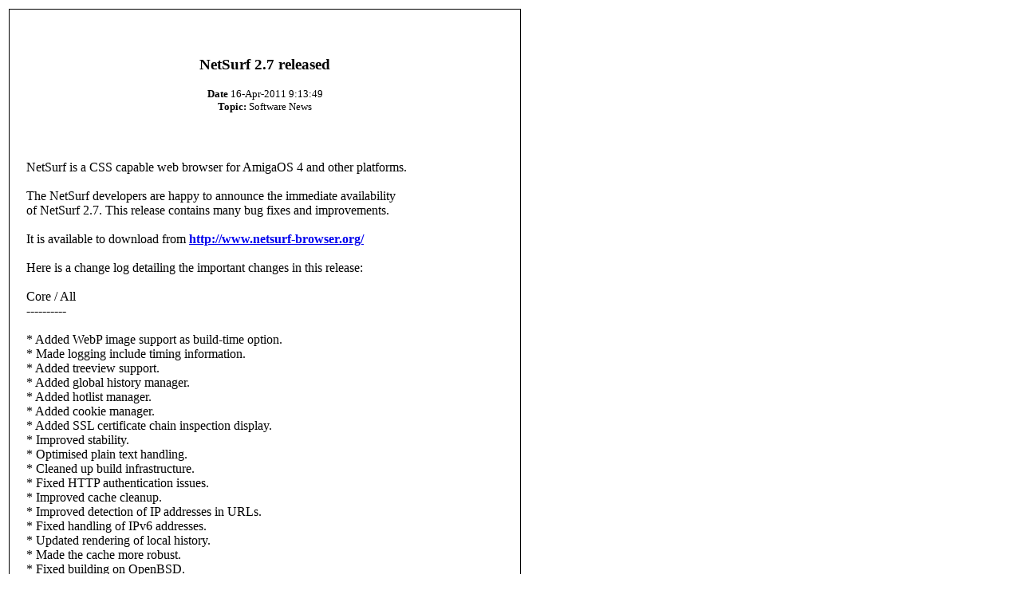

--- FILE ---
content_type: text/html; charset=UTF-8
request_url: https://amigaworld.net/modules/news/print.php?storyid=5890
body_size: 4064
content:
<!DOCTYPE HTML PUBLIC '-//W3C//DTD HTML 4.01 Transitional//EN'>
<html>
<head>
<title>AmigaWorld - Amiga Community Portal</title>
<meta http-equiv='Content-Type' content='text/html; charset=ISO-8859-1' />
<meta name='AUTHOR' content='AmigaWorld - Amiga Community Portal' />
<meta name='COPYRIGHT' content='Copyright (c) 2001 by AmigaWorld - Amiga Community Portal' />
<meta name='DESCRIPTION' content='Information and News Portal for Amiga users around the world.' />
<meta name='GENERATOR' content='XOOPS 1.3.10' />


<body bgcolor='#ffffff' text='#000000'>
    	<table border='0'><tr><td align='center'>
    	<table border='0' width='640' cellpadding='0' cellspacing='1' bgcolor='#000000'><tr><td>
    	<table border='0' width='640' cellpadding='20' cellspacing='1' bgcolor='#ffffff'><tr><td align='center'>
    	<img src='https://amigaworld.net/images/logo.gif' border='0' alt='' /><br /><br />
    	<h3>NetSurf 2.7 released</h3>
    	<small><b>Date</b>&nbsp;16-Apr-2011 9:13:49<br /><b>Topic:</b>&nbsp;Software News</small><br /><br /></td></tr><tr><td>NetSurf is a CSS capable web browser for AmigaOS 4 and other platforms.<br /><br />The NetSurf developers are happy to announce the immediate availability<br />of NetSurf 2.7. This release contains many bug fixes and improvements.<br /><br />It is available to download from <a href='http://www.netsurf-browser.org/' target='_blank'><b>http://www.netsurf-browser.org/</b></a><br /><br />Here is a change log detailing the important changes in this release:<br /><br />	Core / All<br />	----------<br /><br />	* Added WebP image support as build-time option.<br />	* Made logging include timing information.<br />	* Added treeview support.<br />	* Added global history manager.<br />	* Added hotlist manager.<br />	* Added cookie manager.<br />	* Added SSL certificate chain inspection display.<br />	* Improved stability.<br />	* Optimised plain text handling.<br />	* Cleaned up build infrastructure.<br />	* Fixed HTTP authentication issues.<br />	* Improved cache cleanup.<br />	* Improved detection of IP addresses in URLs.<br />	* Fixed handling of IPv6 addresses.<br />	* Updated rendering of local history.<br />	* Made the cache more robust.<br />	* Fixed building on OpenBSD.<br />	* Optimised count of current fetches for given host.<br />	* Added options for treeview rendering colours.<br />	* Added partial support for CSS :after pseudo element.<br />	* Fixed &#039;auto&#039; top/bottom margins for tables.<br />	* Improved font API documentation.<br />	* Fixed float clearing bug.<br />	* Fixed browser_window destruction issue.<br />	* Added support for CSS system colours.<br />	* Fixed colour treatment in rsvg binding.<br />	* Improved portability.<br />	* Fixed copying from plain text to clipboard.<br />	* Improved core/front end interface for rendering into browser windows.<br />	* Improved core/front end interface for rendering thumbnails.<br />	* Optimised thumbnail rendering.<br />	* Made rendering calls pass clipping rectangle around as pointer.<br />	* Reduced floating point maths in the layout engine.<br />	* Added support for about : URL scheme.<br />	* Made cache more robust to strange server responses.<br />	* Added about :config and about :Choices displays.<br />	* Added about :licence and about :credits pages.<br />	* Made knockout rendering optimisation independent of content types.<br />	* Fixed clipping issue for HTML contents.<br />	* Fixed overflow:auto and overflow:scroll behaviour.<br />	* Set download filename according to Content-Disposition header.<br />	* Added resource: URL scheme.<br />	* Fixed poll loops for file: and data: URL scheme fetchers.<br />	* Fixed cache control invalidation.<br />	* Fixed text-indent layout issue.<br />	* Fixed layout issue where clear wrongly interacted with margins.<br />	* Improved cache performance.<br />	* Fixed handling of objects which fail to load.<br />	* Fixed various form submission issues.<br />	* Parallelised fetch and conversion of imported stylesheets.<br />	* Made content states more robust.<br />	* Optimised layout code to reduce calls to measure strings.<br />	* Improved layout code not to duplicate strings for text wrapping.<br />	* Improved box structure for HTML contents.<br />	* Optimised content message redraw requests.<br />	* Made various cache enhancements.<br />	* Text plot scaling handled in core.<br />	* Handle API diversity of iconv() implementations.<br />	* Optimise handling of child objects of an HTML content.<br />	* Avoided stalling during early stages of fetch caused by cURL.<br />	* Improved example of build configuration.<br />	* Added generation of build testament for about :testament.<br />	* Sanitised task scheduling.<br />	* Improved debugging infrastructure.<br />	* Fixed text/plain renderer to cope with scroll offsets.<br />	* Added generated list of about : content at about :about.<br />	* Allowed config. options to be set from the command line.<br /><br />	* Hubbub library (HTML parser):<br />		+ Added scoping for use from C++ programs.<br />		+ Fixed example program.<br />		+ Removed need for library initialisation and finalisation.<br />		+ Generate entities tree at build time, rather than run time.<br />		+ Added clang build support.<br /><br />	* LibCSS library (CSS parser and selection engine):<br />		+ Fixed destruction of bytecode for clip property.<br />		+ Added scoping for use from C++ programs.<br />		+ Removed need for library initialisation and finalisation.<br />		+ Added support for CSS2 system colours.<br />		+ Added support for CSS2 system fonts.<br />		+ Altered external representation of colours to aarrggbb.<br />		+ Added support for CSS3 rgba() colour specifier.<br />		+ Added support for CSS3 &#039;transparent&#039; colour keyword.<br />		+ Added support for CSS3 hsl() and hsla() colour specifiers.<br />		+ Added support for CSS3 &#039;currentColor&#039; colour keyword.<br />		+ Added support for CSS3 &#039;opacity&#039; property.<br />		+ Added support for CSS3 selectors.<br />		+ Added support for CSS3 namespaces.<br />		+ Enabled clients to fetch imported stylesheets in parallel.<br />		+ Made internal bytecode 64-bit safe.<br />		+ Fixed leaking of strings.<br />		+ Rewritten property parsers.<br />		+ Certain property parsers auto-generated at build time.<br />		+ Added clang build support.<br />		+ Various portability enhancements.<br />		+ Fixed selection for pseudo elements.<br />		+ Added simultaneous selection for base and pseudo elements.<br />		+ Namespaced all global symbols.<br />		+ Updated test suite.<br />		+ Future-proofed ABI.<br />		+ Ensured fixed point maths saturates instead of overflowing.<br />		+ Fixed clip property handling.<br />		+ Fixed selection and cascade of "uncommon" CSS properties.<br />		+ Added structure versioning for client input.<br /><br />	* LibNSBMP library (NetSurf BMP decoder):<br />		+ Added missing include.<br />		+ Made more robust when handling broken ICO files.<br />		+ Added clang build support.<br /><br />	* LibNSGIF library (NetSurf GIF decoder):<br />		+ Added missing include.<br />		+ Added clang build support.<br /><br />	* LibParserUtils library (parser building utility functions):<br />		+ Fixed input stream encoding issue.<br />		+ Added scoping for use from C++ programs.<br />		+ Removed need for library initialisation and finalisation.<br />		+ Removed need for run time provision of external Aliases file.<br />		+ Added clang build support.<br />		+ Namespaced all global symbols.<br />		+ Handle API diversity of iconv() implementations.<br /><br />	* LibROSprite library (RISC OS Sprite support for non-RO platforms):<br />		+ C89 compatibility.<br /><br />	* LibSVGTiny library (SVG support):<br />		+ Improved parsing of stroke-width.<br />		+ Added clang build support.<br />		+ Various portability enhancements.<br /><br />	* LibWapcaplet library (String internment):<br />		+ Added scoping for use from C++ programs.<br />		+ Removed need for library initialisation and finalisation.<br />		+ Added clang build support.<br /><br />	RISC OS-specific<br />	----------------<br /><br />	* Replaced hotlist with core hotlist.<br />	* Replaced global history with core global history.<br />	* Replaced cookie manager with core cookie manager.<br />	* Replaced SSL cert. inspection with core SSL cert. inspection.<br />	* Apply weighted averaging to download rate display.<br />	* Examine extension when fetching local file of type &#039;Data&#039;.<br />	* Iconv module version 0.11 required.<br />	* Rewritten toolbar code.<br />	* Created simplified, self-contained gui widgets.<br />	* Obtain download filename from the core.<br />	* Set CSS system colours from desktop palette.<br />	* Added menu entries to load about :licence and about :credits pages.<br /><br />	GTK-specific<br />	------------<br /><br />	* Replaced global history with core global history.<br />	* Added bookmarks support, using core hotlist.<br />	* Added cookie manager.<br />	* Added SSL certificate inspection window.<br />	* Support GTK >= 2.21.6.<br />	* Improved full save implementation.<br />	* Made drags less jerky.<br />	* Made new tabs open to show homepage.<br />	* Improved text wrap handling.<br />	* Improved menu bar.<br />	* Improved context sensitive popup menu.<br />	* Made various thumbnailing fixes.<br />	* Obtain download filename from the core.<br />	* Updated to use resource: scheme for resources.<br />	* Fixed makefie&#039;s installation target.<br />	* Enabled tabbing between form inputs.<br />	* Updated About NetSurf dialogue.<br />	* Reduced overhead due to Pango when measuring text.<br /><br />	AmigaOS-specific<br />	----------------<br /><br />	* Improved bitmap caching.<br />	* Fixed menus in kiosk mode.<br />	* Improved filetype handling.<br />	* Fixed menu shortcuts.<br />	* Replaced hotlist with core hotlist.<br />	* Replaced global history with core global history.<br />	* Replaced cookie manager with core cookie manager.<br />	* Replaced SSL cert. inspection with core SSL cert. inspection.<br />	* Improved Cairo and non-Cairo plotters.<br />	* Added auto-scroll on selection drags beyond window boundaries.<br />	* Improved clipboard handling.<br />	* Improved icon usage.<br />	* Improved stability.<br />	* Some incomplete work towards AmigaOS 3 support.<br />	* Disabled iframes by default.<br />	* Set CSS system colours from the pens in the screen DrawInfo table.<br />	* Fixed kiosk mode to always fill screen.<br />	* Improved scheduler.<br />	* Made new tabs open to show homepage.<br />	* Obtain download filename from the core.<br />	* Added history content menus to back and forward buttons.<br />	* Bitmap rendering optimisations.<br />	* Improved download handling.<br />	* Runtime selection of graphics plot implementations.<br />	* Updated About requester.<br />	* Enabled fast scrolling for all content types.<br /><br />	Mac OS X-specific<br />	-----------------<br /><br />	* New front end.<br /><br />	BeOS/Haiku-specific<br />	-------------------<br /><br />	* Fixed Replicant instantiation.<br />	* Set CSS system colours according to current desktop settings.<br /><br />	Windows-specific<br />	----------------<br /><br />	* Improved sub-window creation.<br />	* Fixed redraw bugs.<br />	* Fixed bitmap plotting.<br />	* Fixed thumbnailing.<br />	* Fixed local history.<br />	* Fixed URL bar.<br />	* Cleaned up toolbar creation.<br />	* Improved native build.<br />	* Fixed CPU thrashing when idle.<br />	* Use NetSurf icon on window decoration.<br />	* Improved options dialogue.<br />	* Made various &#039;look and feel&#039; enhancements.<br /><br />	Atari-specific<br />	--------------<br /><br />	* New front end.<br /><br />	Framebuffer-specific<br />	--------------------<br /><br />	* Improved toolbar.<br />	* Improved font selection.<br />	* Added glyph cache size configuration option.<br />	* Made click action happen on mouse button release.<br />	* Give browser widget input focus on startup.<br />	* Fixed cursor leaving root widget.<br />	* Dynamic detection of surface libraries.<br />	* Updated to use resource: scheme for resources.<br />	* Improved DPI handling.<br />	* Fixed font size in text widgets.<br />	* Added support for scaled rendering.<br /><br />	Also included are many smaller bug fixes, improvements and<br />	documentation enhancements.<br /><br /></td></tr></table></td></tr></table>
	<br /><br />
This article comes from AmigaWorld - Amiga Community Portal<br /><a href='https://amigaworld.net/'>https://amigaworld.net</a><br /><br />
    	The URL for this story is:<br />
    	<a href='https://amigaworld.net/modules/news/article.php?storyid=5890'>https://amigaworld.net/article.php?storyid=5890</a>
    	</td></tr></table>
    	</body>
    	</html>
    	